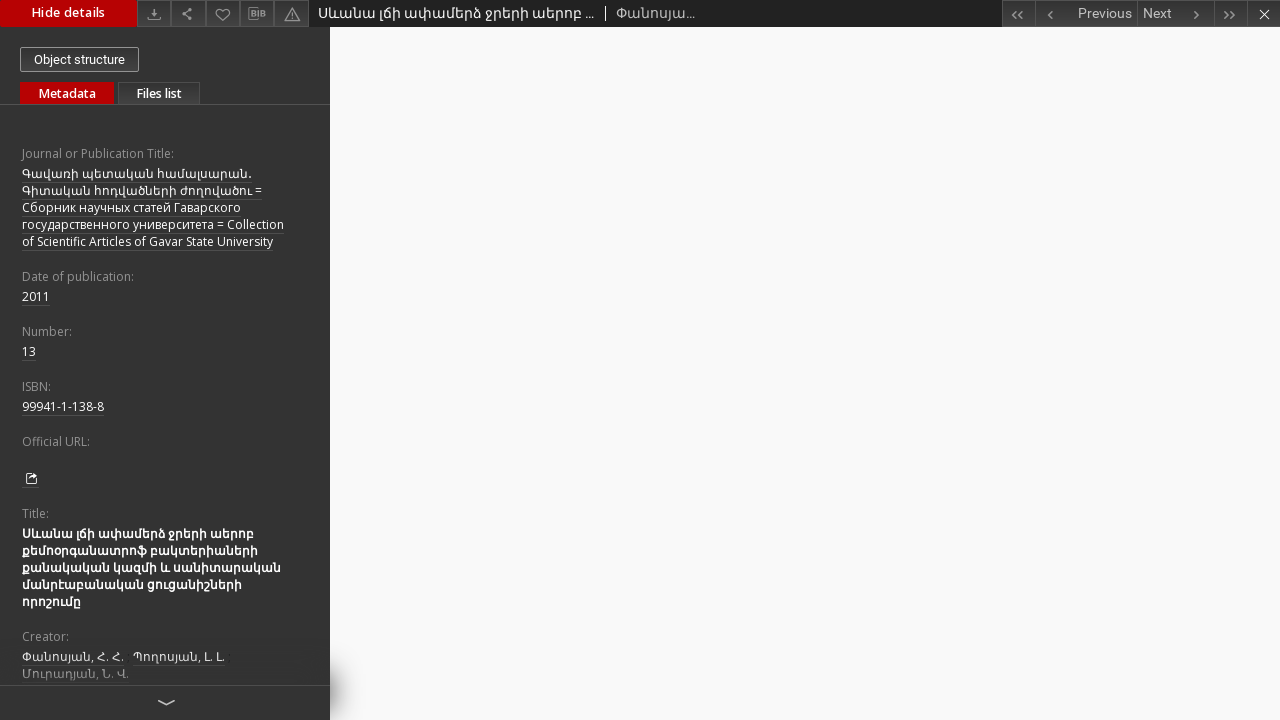

--- FILE ---
content_type: text/html;charset=utf-8
request_url: https://arar.sci.am/dlibra/publication/402029/edition/372313/content?ref=struct
body_size: 26514
content:
<!doctype html>
<html lang="en">
	<head>
		


<meta charset="utf-8">
<meta http-equiv="X-UA-Compatible" content="IE=edge">
<meta name="viewport" content="width=device-width, initial-scale=1">


<title>&#1357;&#1415;&#1377;&#1398;&#1377; &#1388;&#1395;&#1387; &#1377;&#1411;&#1377;&#1396;&#1381;&#1408;&#1393; &#1403;&#1408;&#1381;&#1408;&#1387; &#1377;&#1381;&#1408;&#1400;&#1378; &#1412;&#1381;&#1396;&#1400;&#1413;&#1408;&#1379;&#1377;&#1398;&#1377;&#1407;&#1408;&#1400;&#1414; &#1378;&#1377;&#1391;&#1407;&#1381;&#1408;&#1387;&#1377;&#1398;&#1381;&#1408;&#1387; &#1412;&#1377;&#1398;&#1377;&#1391;&#1377;&#1391;&#1377;&#1398; &#1391;&#1377;&#1382;&#1396;&#1387; &#1415; &#1405;&#1377;&#1398;&#1387;&#1407;&#1377;&#1408;&#1377;&#1391;&#1377;&#1398; &#1396;&#1377;&#1398;&#1408;&#1383;&#1377;&#1378;&#1377;&#1398;&#1377;&#1391;&#1377;&#1398; &#1409;&#1400;&#1410;&#1409;&#1377;&#1398;&#1387;&#1399;&#1398;&#1381;&#1408;&#1387; &#1400;&#1408;&#1400;&#1399;&#1400;&#1410;&#1396;&#1384; - Pan-Armenian Digital Library</title>
<meta name="Description" content="Nasza Biblioteka Cyfrowa is... Here put the description for the main page matadata, visible e.g. when sharing on Facebook." />

<meta property="og:url"                content="https://arar.sci.am/dlibra/publication/402029/edition/372313/content" />
<meta property="og:type"               content="Object" />
<meta property="og:title"              content="&#1357;&#1415;&#1377;&#1398;&#1377; &#1388;&#1395;&#1387; &#1377;&#1411;&#1377;&#1396;&#1381;&#1408;&#1393; &#1403;&#1408;&#1381;&#1408;&#1387; &#1377;&#1381;&#1408;&#1400;&#1378; &#1412;&#1381;&#1396;&#1400;&#1413;&#1408;&#1379;&#1377;&#1398;&#1377;&#1407;&#1408;&#1400;&#1414; &#1378;&#1377;&#1391;&#1407;&#1381;&#1408;&#1387;&#1377;&#1398;&#1381;&#1408;&#1387; &#1412;&#1377;&#1398;&#1377;&#1391;&#1377;&#1391;&#1377;&#1398; &#1391;&#1377;&#1382;&#1396;&#1387; &#1415; &#1405;&#1377;&#1398;&#1387;&#1407;&#1377;&#1408;&#1377;&#1391;&#1377;&#1398; &#1396;&#1377;&#1398;&#1408;&#1383;&#1377;&#1378;&#1377;&#1398;&#1377;&#1391;&#1377;&#1398; &#1409;&#1400;&#1410;&#1409;&#1377;&#1398;&#1387;&#1399;&#1398;&#1381;&#1408;&#1387; &#1400;&#1408;&#1400;&#1399;&#1400;&#1410;&#1396;&#1384; - Pan-Armenian Digital Library" />
<meta property="og:description"        content="Nasza Biblioteka Cyfrowa is... Here put the description for the main page matadata, visible e.g. when sharing on Facebook." />
<meta property="og:image"              content="https://arar.sci.am/style/dlibra/default/img/items/book-without-img.svg" />

<link rel="icon" type="image/png" href="https://arar.sci.am/style/common/img/icons/favicon.png" sizes="16x16"> 
<link rel="apple-touch-icon" href="https://arar.sci.am/style/common/img/icons/apple-touch-icon.png">


<link rel="stylesheet" href="https://arar.sci.am/style/dlibra/default/css/libs.css?20210104164359">
<link rel="stylesheet" href="https://arar.sci.am/style/dlibra/default/css/main.css?20210104164359">
<link rel="stylesheet" href="https://arar.sci.am/style/dlibra/default/css/colors.css?20210104164359">
<link rel="stylesheet" href="https://arar.sci.am/style/dlibra/default/css/custom.css?20210104164359">


					
					
					
<script async src="https://www.googletagmanager.com/gtag/js?id=G-6R6C7WD4Y0"></script> <script> window.dataLayer = window.dataLayer || []; function gtag(){dataLayer.push(arguments);} gtag('js', new Date()); gtag('config', 'G-6R6C7WD4Y0'); </script>

			</head>

	<body class="fixed show-content">

					
													





<section>
<div id="show-content" tabindex="-1" data-oaiurl="https://arar.sci.am/dlibra/oai-pmh-repository.xml?verb=GetRecord&amp;metadataPrefix=mets&amp;identifier=oai:arar.sci.am:372313" data-editionid="372313" data-formatid="">
    <div>
        <aside class="show-content__top-container" js-top>
            <div class="show-content__details-container">
                <div class="show-content__close-container">
                  <button type="button" class="info-close opened" js-toggle-info
											data-close="Hide details"
											data-show="Show details">
                    Hide details
                  </button>
                </div>
                <ul class="show-content__buttons-list">
										    <li class="buttons-list__item">
							                                                            <a class="buttons-list__item--anchor js-analytics-content" title="Download" aria-label="Download" href="https://arar.sci.am/Content/372313/download/" download>
                                    <span class="dlibra-icon-download"></span>
                                </a>
                            					    </li>
					
                    <li class="share buttons-list__item">
                      <div class="a2a_kit">
						                        <a title="Share" aria-label="Share" class="a2a_dd buttons-list__item--anchor" href="https://www.addtoany.com/share">
													<span class="dlibra-icon-share"></span>
                        </a>
                      </div>
                    </li>

                    <li class="buttons-list__item">
						                        <button type="button" title="Add to favorites" aria-label="Add to favorites"
													data-addToFav="Add to favorites"
													data-deleteFromFav="Remove from favorites"
													data-ajaxurl="https://arar.sci.am/dlibra/ajax.xml"
													data-ajaxparams="wid=Actions&amp;pageId=publication&amp;actionId=AddToFavouriteAction&amp;eid=372313"
													data-addedtofavlab="Added to favourities."
													data-removedfromfavlab="Removed from favourities"
													data-onlylogged="You have to be logged in"
													data-error="An error occured during adding to favourites"
													href=""
													js-add-fav
													class=" buttons-list__item--button">
													<span class="dlibra-icon-heart"></span>
                        </button>
                    </li>

																				
										<li class="buttons-list__item">
											<div class="dropdown">
																								<button class="dropdown-toggle buttons-list__item--button buttons-list__item--button-bib" type="button" data-toggle="dropdown"
													title="Download bibliography description" aria-label="Download bibliography description">
													<span class="dlibra-icon-bib"></span>
												</button>
												<ul class="object__dropdown-bib dropdown-menu pull-left">
													<li>
														<a download="402029.ris" href="https://arar.sci.am/dlibra/dlibra.ris?type=e&amp;id=372313">
															ris
														</a>
													</li>
													<li>
														<a download="402029.bib" href="https://arar.sci.am/dlibra/dlibra.bib?type=e&amp;id=372313">
															BibTeX
														</a>
													</li>
												</ul>
											</div>
										</li>

										<li class="buttons-list__item">
																						<a title="Report an error" aria-label="Report an error" href="https://arar.sci.am/dlibra/report-problem?id=372313" class="buttons-list__item--anchor">
												<span class="dlibra-icon-warning"></span>
											</a>
										</li>

					                </ul>
            </div>
            <div class="show-content__title-container">
                <div>
																														<h1 class="show-content__main-header"> &#1357;&#1415;&#1377;&#1398;&#1377; &#1388;&#1395;&#1387; &#1377;&#1411;&#1377;&#1396;&#1381;&#1408;&#1393; &#1403;&#1408;&#1381;&#1408;&#1387; &#1377;&#1381;&#1408;&#1400;&#1378; &#1412;&#1381;&#1396;&#1400;&#1413;&#1408;&#1379;&#1377;&#1398;&#1377;&#1407;&#1408;&#1400;&#1414; &#1378;&#1377;&#1391;&#1407;&#1381;&#1408;&#1387;&#1377;&#1398;&#1381;&#1408;&#1387; &#1412;&#1377;&#1398;&#1377;&#1391;&#1377;&#1391;&#1377;&#1398; &#1391;&#1377;&#1382;&#1396;&#1387; &#1415; &#1405;&#1377;&#1398;&#1387;&#1407;&#1377;&#1408;&#1377;&#1391;&#1377;&#1398; &#1396;&#1377;&#1398;&#1408;&#1383;&#1377;&#1378;&#1377;&#1398;&#1377;&#1391;&#1377;&#1398; &#1409;&#1400;&#1410;&#1409;&#1377;&#1398;&#1387;&#1399;&#1398;&#1381;&#1408;&#1387; &#1400;&#1408;&#1400;&#1399;&#1400;&#1410;&#1396;&#1384;</h1>
																								<h2 class="show-content__subheader">
															&#1363;&#1377;&#1398;&#1400;&#1405;&#1397;&#1377;&#1398;, &#1344;. &#1344;.; 															&#1354;&#1400;&#1394;&#1400;&#1405;&#1397;&#1377;&#1398;, &#1340;. &#1340;.; 															&#1348;&#1400;&#1410;&#1408;&#1377;&#1380;&#1397;&#1377;&#1398;, &#1350;. &#1358;.														</h2>
											                </div>
                <ul class="show-content__object-navigation" data-pageid="372313">
																			<li class="object-navigation__item " data-pageid="371995">
												<a class="arrow-container" title="First object on the list" aria-label="First object on the list" href="https://arar.sci.am/dlibra/publication/401443/edition/371995/content?&amp;ref=struct">
							<span class="dlibra-icon-chevron-left icon"></span>
							<span class="dlibra-icon-chevron-left icon-second"></span>
						</a>
					</li>
										

					<li class="object-navigation__item " data-pageid="372311">
												<a title="Previous object on the list" aria-label="Previous object on the list" href="https://arar.sci.am/dlibra/publication/402028/edition/372311/content?&amp;ref=struct">
							<div class="arrow-container">
							<span class="dlibra-icon-chevron-left left"></span>
							</div>
							<span class="text-info">Previous</span>
						</a>
					</li>
					



					
					<li class="object-navigation__item " data-pageid="372314">
												<a title="Next object on the list" aria-label="Next object on the list" href="https://arar.sci.am/dlibra/publication/402030/edition/372314/content?&amp;ref=struct">
						<span class="text-info">Next</span>
						<div class="arrow-container">
							<span class="dlibra-icon-chevron-right right"></span>
							</div>
						</a>
					</li>
															<li class="object-navigation__item " data-pageid="372566">
												<a class="arrow-container" title="Last object on the list" aria-label="Last object on the list" href="https://arar.sci.am/dlibra/publication/402494/edition/372566/content?&amp;ref=struct">
							<span class="dlibra-icon-chevron-right icon"></span>
							<span class="dlibra-icon-chevron-right icon-second"></span>
						</a>
					</li>
																					<li class="object-navigation__item show-content__close">
										<a class="arrow-container" title="Close" aria-label="Close" href="https://arar.sci.am/dlibra/publication/402029/edition/372313#structure"></a>
				</li>
                </ul>
            </div>
        </aside>
    </div>
    <div>
        <article>

        <section class="show-content__details-column opened" js-details-column>

												<a href="https://arar.sci.am/dlibra/publication/402029/edition/372313#structure" class="show-content__group-object-btn">Object structure</a>
						

						<ul class="nav nav-tabs details__tabs" id="myTab">
                <li class="active details__tabs-item" js-tab-switch>
                    <button type="button" data-target="#metadata" data-toggle="tab">Metadata</button>
                </li>
                <li class="details__tabs-item" js-tab-switch>
                    <button type="button" data-target="#files" data-toggle="tab">Files list</button>
                </li>
            </ul>

            <div class="tab-content details__tabs-content" js-tabs-content>
                <div class="tab-pane details__tabs-pane active" id="metadata" js-tab>
                    <div>
                        <div class="show-content__details-top-wrapper">
                            <div class="dropdown details__lang">
                                                          </div>
                        </div>

                        <div>
                                                            										<h4 class="details__header">Journal or Publication Title:</h4>
		<p class="details__text ">
						
																			<a href="https://arar.sci.am//dlibra/metadatasearch?action=AdvancedSearchAction&amp;type=-3&amp;val1=JournalorPublication:%22%D4%B3%D5%A1%D5%BE%D5%A1%D5%BC%D5%AB+%D5%BA%D5%A5%D5%BF%D5%A1%D5%AF%D5%A1%D5%B6+%D5%B0%D5%A1%D5%B4%D5%A1%D5%AC%D5%BD%D5%A1%D6%80%D5%A1%D5%B6%E2%80%A4+%D4%B3%D5%AB%D5%BF%D5%A1%D5%AF%D5%A1%D5%B6+%D5%B0%D5%B8%D5%A4%D5%BE%D5%A1%D5%AE%D5%B6%D5%A5%D6%80%D5%AB+%D5%AA%D5%B8%D5%B2%D5%B8%D5%BE%D5%A1%D5%AE%D5%B8%D6%82+%3D+%D0%A1%D0%B1%D0%BE%D1%80%D0%BD%D0%B8%D0%BA+%D0%BD%D0%B0%D1%83%D1%87%D0%BD%D1%8B%D1%85+%D1%81%D1%82%D0%B0%D1%82%D0%B5%D0%B9+%D0%93%D0%B0%D0%B2%D0%B0%D1%80%D1%81%D0%BA%D0%BE%D0%B3%D0%BE+%D0%B3%D0%BE%D1%81%D1%83%D0%B4%D0%B0%D1%80%D1%81%D1%82%D0%B2%D0%B5%D0%BD%D0%BD%D0%BE%D0%B3%D0%BE+%D1%83%D0%BD%D0%B8%D0%B2%D0%B5%D1%80%D1%81%D0%B8%D1%82%D0%B5%D1%82%D0%B0+%3D+Collection+of+Scientific+Articles+of+Gavar+State+University%22"
					title="">
					&#1331;&#1377;&#1406;&#1377;&#1404;&#1387; &#1402;&#1381;&#1407;&#1377;&#1391;&#1377;&#1398; &#1392;&#1377;&#1396;&#1377;&#1388;&#1405;&#1377;&#1408;&#1377;&#1398;&#8228; &#1331;&#1387;&#1407;&#1377;&#1391;&#1377;&#1398; &#1392;&#1400;&#1380;&#1406;&#1377;&#1390;&#1398;&#1381;&#1408;&#1387; &#1386;&#1400;&#1394;&#1400;&#1406;&#1377;&#1390;&#1400;&#1410; = &#1057;&#1073;&#1086;&#1088;&#1085;&#1080;&#1082; &#1085;&#1072;&#1091;&#1095;&#1085;&#1099;&#1093; &#1089;&#1090;&#1072;&#1090;&#1077;&#1081; &#1043;&#1072;&#1074;&#1072;&#1088;&#1089;&#1082;&#1086;&#1075;&#1086; &#1075;&#1086;&#1089;&#1091;&#1076;&#1072;&#1088;&#1089;&#1090;&#1074;&#1077;&#1085;&#1085;&#1086;&#1075;&#1086; &#1091;&#1085;&#1080;&#1074;&#1077;&#1088;&#1089;&#1080;&#1090;&#1077;&#1090;&#1072; = Collection of Scientific Articles of Gavar State University</a>
					      		</p>
												<h4 class="details__header">Date of publication:</h4>
		<p class="details__text ">
						
																			<a href="https://arar.sci.am//dlibra/metadatasearch?action=AdvancedSearchAction&amp;type=-3&amp;val1=Yearbook:20110101~20111231"
					title="Jan 1, 2011 - Dec 31, 2011">
					2011</a>
					      		</p>
												<h4 class="details__header">Number:</h4>
		<p class="details__text ">
						
																			<a href="https://arar.sci.am//dlibra/metadatasearch?action=AdvancedSearchAction&amp;type=-3&amp;val1=Number:%2213%22"
					title="">
					13</a>
					      		</p>
												<h4 class="details__header">ISBN:</h4>
		<p class="details__text ">
						
																			<a href="https://arar.sci.am//dlibra/metadatasearch?action=AdvancedSearchAction&amp;type=-3&amp;val1=ISBN:%2299941%5C-1%5C-138%5C-8%22"
					title="">
					99941-1-138-8</a>
					      		</p>
												<h4 class="details__header">Official URL:</h4>
		<p class="details__text ">
						
							<a href="https://publications.gsu.am/" target="_blank">
				<br>				<span class="dlibra-icon-chevron-down dlibra-icon-share-mac"></span>
			</a>

				      		</p>
							                                                            			<h4 class="details__header">Title:</h4>
		<p class="details__text title">
						
																			<a href="https://arar.sci.am//dlibra/metadatasearch?action=AdvancedSearchAction&amp;type=-3&amp;val1=Title:%22%D5%8D%D6%87%D5%A1%D5%B6%D5%A1+%D5%AC%D5%B3%D5%AB+%D5%A1%D6%83%D5%A1%D5%B4%D5%A5%D6%80%D5%B1+%D5%BB%D6%80%D5%A5%D6%80%D5%AB+%D5%A1%D5%A5%D6%80%D5%B8%D5%A2+%D6%84%D5%A5%D5%B4%D5%B8%D6%85%D6%80%D5%A3%D5%A1%D5%B6%D5%A1%D5%BF%D6%80%D5%B8%D6%86+%D5%A2%D5%A1%D5%AF%D5%BF%D5%A5%D6%80%D5%AB%D5%A1%D5%B6%D5%A5%D6%80%D5%AB+%D6%84%D5%A1%D5%B6%D5%A1%D5%AF%D5%A1%D5%AF%D5%A1%D5%B6+%D5%AF%D5%A1%D5%A6%D5%B4%D5%AB+%D6%87+%D5%BD%D5%A1%D5%B6%D5%AB%D5%BF%D5%A1%D6%80%D5%A1%D5%AF%D5%A1%D5%B6+%D5%B4%D5%A1%D5%B6%D6%80%D5%A7%D5%A1%D5%A2%D5%A1%D5%B6%D5%A1%D5%AF%D5%A1%D5%B6+%D6%81%D5%B8%D6%82%D6%81%D5%A1%D5%B6%D5%AB%D5%B7%D5%B6%D5%A5%D6%80%D5%AB+%D5%B8%D6%80%D5%B8%D5%B7%D5%B8%D6%82%D5%B4%D5%A8%22"
					title="">
					&#1357;&#1415;&#1377;&#1398;&#1377; &#1388;&#1395;&#1387; &#1377;&#1411;&#1377;&#1396;&#1381;&#1408;&#1393; &#1403;&#1408;&#1381;&#1408;&#1387; &#1377;&#1381;&#1408;&#1400;&#1378; &#1412;&#1381;&#1396;&#1400;&#1413;&#1408;&#1379;&#1377;&#1398;&#1377;&#1407;&#1408;&#1400;&#1414; &#1378;&#1377;&#1391;&#1407;&#1381;&#1408;&#1387;&#1377;&#1398;&#1381;&#1408;&#1387; &#1412;&#1377;&#1398;&#1377;&#1391;&#1377;&#1391;&#1377;&#1398; &#1391;&#1377;&#1382;&#1396;&#1387; &#1415; &#1405;&#1377;&#1398;&#1387;&#1407;&#1377;&#1408;&#1377;&#1391;&#1377;&#1398; &#1396;&#1377;&#1398;&#1408;&#1383;&#1377;&#1378;&#1377;&#1398;&#1377;&#1391;&#1377;&#1398; &#1409;&#1400;&#1410;&#1409;&#1377;&#1398;&#1387;&#1399;&#1398;&#1381;&#1408;&#1387; &#1400;&#1408;&#1400;&#1399;&#1400;&#1410;&#1396;&#1384;</a>
					      		</p>
				                                                            			<h4 class="details__header">Creator:</h4>
		<p class="details__text ">
						
																			<a href="https://arar.sci.am//dlibra/metadatasearch?action=AdvancedSearchAction&amp;type=-3&amp;val1=Creator:%22%D5%93%D5%A1%D5%B6%D5%B8%D5%BD%D5%B5%D5%A1%D5%B6%2C+%D5%80.+%D5%80.%22"
					title="">
					&#1363;&#1377;&#1398;&#1400;&#1405;&#1397;&#1377;&#1398;, &#1344;. &#1344;.</a>
					      		; 
																			<a href="https://arar.sci.am//dlibra/metadatasearch?action=AdvancedSearchAction&amp;type=-3&amp;val1=Creator:%22%D5%8A%D5%B8%D5%B2%D5%B8%D5%BD%D5%B5%D5%A1%D5%B6%2C+%D4%BC.+%D4%BC.%22"
					title="">
					&#1354;&#1400;&#1394;&#1400;&#1405;&#1397;&#1377;&#1398;, &#1340;. &#1340;.</a>
					      		; 
																			<a href="https://arar.sci.am//dlibra/metadatasearch?action=AdvancedSearchAction&amp;type=-3&amp;val1=Creator:%22%D5%84%D5%B8%D6%82%D6%80%D5%A1%D5%A4%D5%B5%D5%A1%D5%B6%2C+%D5%86.+%D5%8E.%22"
					title="">
					&#1348;&#1400;&#1410;&#1408;&#1377;&#1380;&#1397;&#1377;&#1398;, &#1350;. &#1358;.</a>
					      		</p>
				                                                            			<h4 class="details__header">Subject:</h4>
		<p class="details__text ">
						
																			<a href="https://arar.sci.am//dlibra/metadatasearch?action=AdvancedSearchAction&amp;type=-3&amp;val1=Subject:%22%D5%84%D5%A1%D5%B6%D6%80%D5%A7%D5%A1%D5%A2%D5%A1%D5%B6%D5%B8%D6%82%D5%A9%D5%B5%D5%B8%D6%82%D5%B6%22"
					title="">
					&#1348;&#1377;&#1398;&#1408;&#1383;&#1377;&#1378;&#1377;&#1398;&#1400;&#1410;&#1385;&#1397;&#1400;&#1410;&#1398;</a>
					      		; 
																			<a href="https://arar.sci.am//dlibra/metadatasearch?action=AdvancedSearchAction&amp;type=-3&amp;val1=Subject:%22%D5%8B%D6%80%D5%A1%D5%B5%D5%AB%D5%B6+%D5%A2%D5%B8%D6%82%D5%BD%D5%A1%D5%AF%D5%A1%D5%B6%D5%B8%D6%82%D5%A9%D5%B5%D5%B8%D6%82%D5%B6%22"
					title="">
					&#1355;&#1408;&#1377;&#1397;&#1387;&#1398; &#1378;&#1400;&#1410;&#1405;&#1377;&#1391;&#1377;&#1398;&#1400;&#1410;&#1385;&#1397;&#1400;&#1410;&#1398;</a>
					      		</p>
				                                                            			<h4 class="details__header">Coverage:</h4>
		<p class="details__text ">
						
																			<a href="https://arar.sci.am//dlibra/metadatasearch?action=AdvancedSearchAction&amp;type=-3&amp;val1=Coverage:%2283%5C-88%22"
					title="">
					83-88</a>
					      		</p>
				                                                            			<h4 class="details__header">Type:</h4>
		<p class="details__text ">
						
																			<a href="https://arar.sci.am//dlibra/metadatasearch?action=AdvancedSearchAction&amp;type=-3&amp;val1=Type:%22%D5%80%D5%B8%D5%A4%D5%BE%D5%A1%D5%AE%22"
					title="">
					&#1344;&#1400;&#1380;&#1406;&#1377;&#1390;</a>
					      		</p>
				                                                            			<h4 class="details__header">Format:</h4>
		<p class="details__text ">
						
																			<a href="https://arar.sci.am//dlibra/metadatasearch?action=AdvancedSearchAction&amp;type=-3&amp;val1=Format:%22pdf%22"
					title="">
					pdf</a>
					      		</p>
				                                                            			<h4 class="details__header">Language:</h4>
		<p class="details__text ">
						
																			<a href="https://arar.sci.am//dlibra/metadatasearch?action=AdvancedSearchAction&amp;type=-3&amp;val1=Language:%22hy%22"
					title="">
					hy</a>
					      		</p>
				                                                            			<h4 class="details__header">Digitization:</h4>
		<p class="details__text ">
						
																			<a href="https://arar.sci.am//dlibra/metadatasearch?action=AdvancedSearchAction&amp;type=-3&amp;val1=Digitization:%22%D5%80%D5%80+%D4%B3%D4%B1%D4%B1+%D5%80%D5%AB%D5%B4%D5%B6%D5%A1%D6%80%D5%A1%D6%80+%D5%A3%D5%AB%D5%BF%D5%A1%D5%AF%D5%A1%D5%B6+%D5%A3%D6%80%D5%A1%D5%A4%D5%A1%D6%80%D5%A1%D5%B6%22"
					title="">
					&#1344;&#1344; &#1331;&#1329;&#1329; &#1344;&#1387;&#1396;&#1398;&#1377;&#1408;&#1377;&#1408; &#1379;&#1387;&#1407;&#1377;&#1391;&#1377;&#1398; &#1379;&#1408;&#1377;&#1380;&#1377;&#1408;&#1377;&#1398;</a>
					      		</p>
				                                                    </div>


                    </div>
				</div>

                <div class="tab-pane details__tabs-pane" id="files" js-tab>
                  <ul id="publicationFiles" class="pub-list">
				  </ul>
                </div>
            </div>
						<div class="details__more-button hidden" js-more-button>
							<span class="dlibra-icon-chevron-long-down"></span>
						</div>
        </section>

        <section>
            <div class="show-content__iframe-wrapper opened" js-iframe-wrapper>
            												<iframe tabindex="-1" id="js-main-frame" width="100%" height="100%" src="https://arar.sci.am//Content/372313/83-.pdf" allowfullscreen>
						</iframe>
					            	            </div>
        </section>

    </article>
    </div>
</div>
</section>
<div class="modal fade modal--addToFav" tabindex="-1" role="dialog" js-modal='addToFav'>
  <div class="modal-dialog" role="document">
    <div class="modal-content">
      <div class="modal-body">
        <p js-addToFav-text></p>
      </div>
      <div class="modal-footer pull-right">
        <button type="button" class="modal-button" data-dismiss="modal">Ok</button>
      </div>
			<div class="clearfix"></div>
    </div><!-- /.modal-content -->
  </div><!-- /.modal-dialog -->
</div><!-- /.modal -->


<div class="modal fade modal--access" tabindex="-1" role="dialog" js-modal="access">
  <div class="modal-dialog" role="document" js-modal-inner>
    <div class="modal-content">
      <button type="button" class="modal-close" data-dismiss="modal" aria-label="Close"></button>
      <div class="modal-header">
        <h4 class="modal-title">Secured publication</h4>
      </div>
			<form id="sendPermissionRequestForm" action="javascript:void(0)">
				<div class="modal-body">
					 <p class="modal-desc">This publication is unavailable to your account. If you have more privileged account please try to use it
or contact with the institution connected to this digital library.</p>
					 <label class="modal-label" for="userEmail">Type your email<sup>*</sup></label>
					 <input class="modal-input" required type="email" name="userEmail" id="userEmail" value="" >
					 <input type="hidden" name="editionId" value="372313" id="editionId">
					 <input type="hidden" name="publicationId" value="402029" id="publicationId">
					 <label class="modal-label" for="requestReason">Type your reason<sup>*</sup></label>
					 <textarea class="modal-textarea" required name="requestReason" id="requestReason" cols="50" rows="5" ></textarea>
					 <input type="hidden" name="homeURL" id="homeURL" value="https://arar.sci.am/dlibra">
				</div>
				<div class="modal-footer">
					<button class="modal-dismiss" type="button" class="btn btn-default" data-dismiss="modal">Cancel</button>
					<button class="modal-submit" js-send-request>Send</button>
				</div>
		 </form>
    </div><!-- /.modal-content -->
  </div><!-- /.modal-dialog -->
  <div class="modal-more hidden" js-modal-more></div>
</div><!-- /.modal -->

<script>
  var a2a_config = a2a_config || {};
  a2a_config.onclick = 1;
  a2a_config.locale = "pl";
  a2a_config.color_main = "404040";
  a2a_config.color_border = "525252";
  a2a_config.color_link_text = "f1f1f1";
  a2a_config.color_link_text_hover = "f1f1f1";
  a2a_config.color_bg = "353535";
  a2a_config.icon_color = "#4e4e4e";
	a2a_config.num_services = 6;
	a2a_config.prioritize = ["facebook", "wykop", "twitter", "pinterest", "email", "gmail"];
</script>
<script async src="https://static.addtoany.com/menu/page.js"></script>



					  <div class="modal--change-view modal fade"  tabindex="-1" role="dialog" js-modal='changeView'>
    <div class="modal-dialog" js-modal-inner>
    <div class="modal-content">
        <button type="button" class="modal-close" data-dismiss="modal" aria-label="Close"></button>
        <div class="modal-header">
          <h4 class="modal-title">How would you like to display the object?</h4>
        </div>
        <div class="modal-body">
                    	                                      <div class="viewMode__section">
              <label class="viewMode__accordion-trigger" js-viewmode-trigger="checked">
                  <input name="viewMode" checked js-viewMode-option class="viewMode__radio" type="radio" data-contenturl="https://arar.sci.am/Content/372313/83-.pdf" data-value="browser">
                  <span>Let My browser handle publication's content.</span>
              </label>

              <div class="viewMode__accordion-wrapper open" js-viewmode-wrapper>
                              </div>
            </div>
                              </div>
        <div class="modal-footer">
          <div class="viewMode__remember">
            <label>
              <input class="viewMode__checkbox" remember-mode-checkbox type="checkbox" data-cookiename="handler_application/pdf_false" data-cookiettl="604800000" data-cookiepath="'/'" checked> <span>Remember my choice</span>
            </label>
          </div>
          <a href="" class="viewMode__submit pull-right" js-viewMode-select>Apply</a>
          <div class="clearfix"></div>

        </div>
        </div>
      </div>
  </div><!-- /.modal -->

		
		<script src="https://arar.sci.am/style/dlibra/default/js/script-jquery.min.js" type="text/javascript"></script>
		<script src="https://arar.sci.am/style/dlibra/default/js/libs.min.js?20210104164359" type="text/javascript"></script>
		<script src="https://arar.sci.am/style/dlibra/default/js/main.min.js?20210104164359" type="text/javascript"></script>
	</body>
</html>


--- FILE ---
content_type: text/xml;charset=utf-8
request_url: https://arar.sci.am/dlibra/oai-pmh-repository.xml?verb=GetRecord&metadataPrefix=mets&identifier=oai:arar.sci.am:372313
body_size: 5776
content:
<?xml version="1.0" encoding="utf-8"?>
<?xml-stylesheet type="text/xsl" href="https://arar.sci.am/style/common/xsl/oai-style.xsl"?>
<OAI-PMH xmlns="http://www.openarchives.org/OAI/2.0/" 
         xmlns:xsi="http://www.w3.org/2001/XMLSchema-instance"
         xsi:schemaLocation="http://www.openarchives.org/OAI/2.0/
         http://www.openarchives.org/OAI/2.0/OAI-PMH.xsd">
	<responseDate>2026-02-01T08:14:25Z</responseDate>
	<request identifier="oai:arar.sci.am:372313" metadataPrefix="mets" verb="GetRecord">
	https://arar.sci.am/oai-pmh-repository.xml</request>
	<GetRecord>
	
  <record>
	<header>
		<identifier>oai:arar.sci.am:372313</identifier>
	    <datestamp>2025-09-22T09:24:40Z</datestamp>
		  <setSpec>dLibraDigitalLibrary</setSpec> 	      <setSpec>dLibraDigitalLibrary:Articles</setSpec> 	    </header>
		<metadata>
	<mets LABEL="Փանոսյան, Հ. Հ., Սևանա լճի ափամերձ ջրերի աերոբ քեմոօրգանատրոֆ բակտերիաների քանակական կազմի և սանիտարական մանրէաբանական ցուցանիշների որոշումը" xmlns="http://www.loc.gov/METS/" xmlns:xlink="http://www.w3.org/1999/xlink" xmlns:xsi="http://www.w3.org/2001/XMLSchema-instance" xsi:schemaLocation="http://www.loc.gov/METS/ http://www.loc.gov/standards/mets/mets.xsd">
 <dmdSec ID="dmd0">
  <mdWrap MIMETYPE="text/xml" MDTYPE="OTHER" OTHERMDTYPE="dlibra_avs" LABEL="Local Metadata">
   <xmlData><dlibra_avs:metadataDescription xmlns:dlibra_avs="https://arar.sci.am/" xmlns:xsi="http://www.w3.org/2001/XMLSchema-instance" xsi:schemaLocation="https://arar.sci.am/ https://arar.sci.am/dlibra/attribute-schema.xsd">
<dlibra_avs:PublicAccess><![CDATA[true]]></dlibra_avs:PublicAccess>
<dlibra_avs:PublicationDetails>
<dlibra_avs:JournalorPublication xml:lang="hye"><![CDATA[Գավառի պետական համալսարան․ Գիտական հոդվածների ժողովածու = Сборник научных статей Гаварского государственного университета = Collection of Scientific Articles of Gavar State University]]></dlibra_avs:JournalorPublication>
<dlibra_avs:Yearbook xml:lang="hye"><![CDATA[2011]]></dlibra_avs:Yearbook>
<dlibra_avs:Number xml:lang="hye"><![CDATA[13]]></dlibra_avs:Number>
<dlibra_avs:ISBN xml:lang="hye"><![CDATA[99941-1-138-8]]></dlibra_avs:ISBN>
<dlibra_avs:URL xml:lang="hye"><![CDATA[https://publications.gsu.am/]]></dlibra_avs:URL>
</dlibra_avs:PublicationDetails>
<dlibra_avs:Title>
<value xml:lang="hye"><![CDATA[Սևանա լճի ափամերձ ջրերի աերոբ քեմոօրգանատրոֆ բակտերիաների քանակական կազմի և սանիտարական մանրէաբանական ցուցանիշների որոշումը]]></value>
</dlibra_avs:Title>
<dlibra_avs:Creator>
<value xml:lang="hye"><![CDATA[Փանոսյան, Հ. Հ.]]></value>
<value xml:lang="hye"><![CDATA[Պողոսյան, Լ. Լ.]]></value>
<value xml:lang="hye"><![CDATA[Մուրադյան, Ն. Վ.]]></value>
</dlibra_avs:Creator>
<dlibra_avs:Subject>
<value xml:lang="hye"><![CDATA[Մանրէաբանություն]]></value>
<value xml:lang="hye"><![CDATA[Ջրային բուսականություն]]></value>
</dlibra_avs:Subject>
<dlibra_avs:Coverage>
<value xml:lang="hye"><![CDATA[83-88]]></value>
</dlibra_avs:Coverage>
<dlibra_avs:Description>
<dlibra_avs:Degree/>
</dlibra_avs:Description>
<dlibra_avs:Date/>
<dlibra_avs:Type xml:lang="hye"><![CDATA[Հոդված]]></dlibra_avs:Type>
<dlibra_avs:Format>
<value xml:lang="hye"><![CDATA[pdf]]></value>
</dlibra_avs:Format>
<dlibra_avs:Identifier/>
<dlibra_avs:Language xml:lang="hye"><![CDATA[hy]]></dlibra_avs:Language>
<dlibra_avs:Relation/>
<dlibra_avs:Rights/>
<dlibra_avs:Provenance/>
<dlibra_avs:Digitization xml:lang="hye"><![CDATA[ՀՀ ԳԱԱ Հիմնարար գիտական գրադարան]]></dlibra_avs:Digitization>
</dlibra_avs:metadataDescription>
</xmlData>
  </mdWrap>
 </dmdSec>
 <dmdSec ID="dmd1">
  <mdWrap MIMETYPE="text/xml" MDTYPE="DC" LABEL="Dublin Core Metadata">
   <xmlData><dc:dc xmlns:dc="http://purl.org/dc/elements/1.1/">
<dc:title xml:lang="hye"><![CDATA[Սևանա լճի ափամերձ ջրերի աերոբ քեմոօրգանատրոֆ բակտերիաների քանակական կազմի և սանիտարական մանրէաբանական ցուցանիշների որոշումը]]></dc:title>
<dc:creator xml:lang="hye"><![CDATA[Փանոսյան, Հ. Հ.]]></dc:creator>
<dc:creator xml:lang="hye"><![CDATA[Պողոսյան, Լ. Լ.]]></dc:creator>
<dc:creator xml:lang="hye"><![CDATA[Մուրադյան, Ն. Վ.]]></dc:creator>
<dc:subject xml:lang="hye"><![CDATA[Մանրէաբանություն]]></dc:subject>
<dc:subject xml:lang="hye"><![CDATA[Ջրային բուսականություն]]></dc:subject>
<dc:type xml:lang="hye"><![CDATA[Հոդված]]></dc:type>
<dc:format xml:lang="hye"><![CDATA[pdf]]></dc:format>
<dc:identifier><![CDATA[https://arar.sci.am/dlibra/docmetadata?showContent=true&id=372313]]></dc:identifier>
<dc:identifier><![CDATA[oai:arar.sci.am:372313]]></dc:identifier>
<dc:language xml:lang="hye"><![CDATA[hy]]></dc:language>
<dc:coverage xml:lang="hye"><![CDATA[83-88]]></dc:coverage>
</dc:dc>
</xmlData>
  </mdWrap>
 </dmdSec>
 <fileSec>
  <fileGrp USE="original">
   <file ID="original0" MIMETYPE="application/pdf">
    <FLocat LOCTYPE="URL" xlink:type="simple" xlink:href="https://arar.sci.am/Content/372313/83-.pdf"/>
   </file>
  </fileGrp>
 </fileSec>
 <structMap TYPE="PHYSICAL">
  <div ID="physicalStructure" DMDID="dmd1 dmd0" TYPE="files">
   <div ID="phys0" TYPE="file">
    <fptr FILEID="original0"/>
   </div>
  </div>
 </structMap>
</mets>

</metadata>
	  </record>	</GetRecord>
</OAI-PMH>
